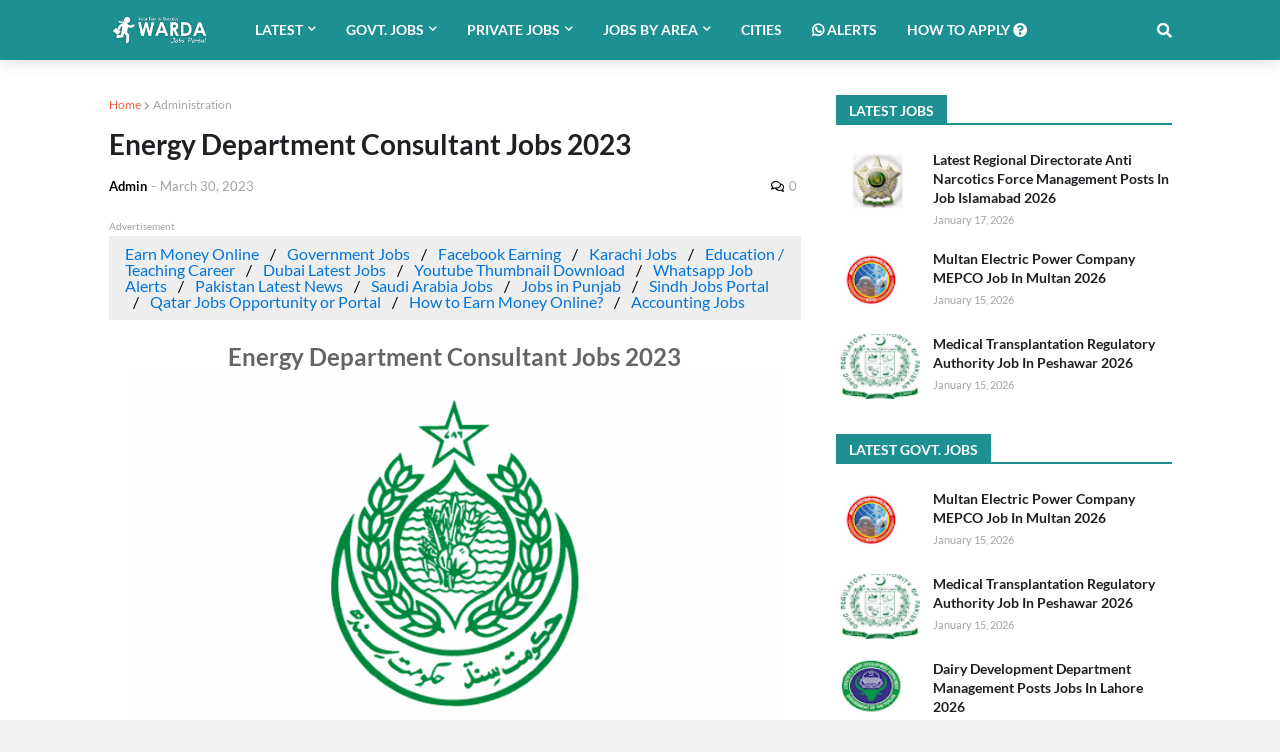

--- FILE ---
content_type: text/html; charset=utf-8
request_url: https://www.google.com/recaptcha/api2/aframe
body_size: 258
content:
<!DOCTYPE HTML><html><head><meta http-equiv="content-type" content="text/html; charset=UTF-8"></head><body><script nonce="aW0mM0eOmpDTCKnrh6L_Xw">/** Anti-fraud and anti-abuse applications only. See google.com/recaptcha */ try{var clients={'sodar':'https://pagead2.googlesyndication.com/pagead/sodar?'};window.addEventListener("message",function(a){try{if(a.source===window.parent){var b=JSON.parse(a.data);var c=clients[b['id']];if(c){var d=document.createElement('img');d.src=c+b['params']+'&rc='+(localStorage.getItem("rc::a")?sessionStorage.getItem("rc::b"):"");window.document.body.appendChild(d);sessionStorage.setItem("rc::e",parseInt(sessionStorage.getItem("rc::e")||0)+1);localStorage.setItem("rc::h",'1768740479938');}}}catch(b){}});window.parent.postMessage("_grecaptcha_ready", "*");}catch(b){}</script></body></html>